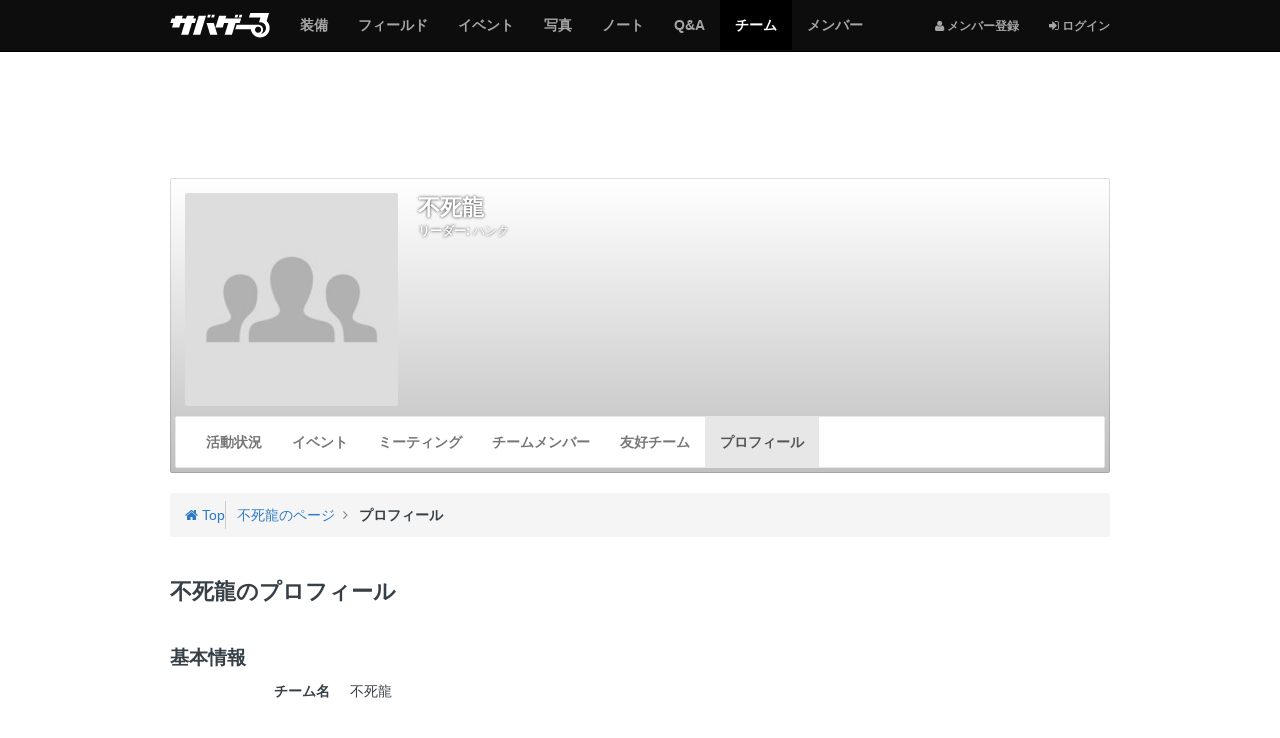

--- FILE ---
content_type: text/html; charset=utf-8
request_url: https://svgr.jp/team/husiryu/profile
body_size: 6726
content:

<!DOCTYPE html>
<html lang="ja">
<head>
  <meta charset="utf-8" />
  <meta name="viewport" content="width=device-width, initial-scale=1.0" />
  <title>不死龍のプロフィール | サバゲーる</title>
  <meta http-equiv="X-UA-Compatible" content="IE=edge" />
  <meta name="application-name" content="サバゲーる" />
  <meta name="description" content="北海道・東北／北海道で活動中のサバゲーチーム「不死龍」のページです。てきとうにたま～～にやるよ～～学生チームです！！" />
  <meta name="keywords" content="サバイバルゲーム,サバゲー,ミリタリー,装備,電動ガン,エアガン,ガスガン,トイガン,サバゲーフィールド,サバゲーチーム,ライフル,ハンドガン,マシンガン,インドア,アウトドア" />
  <meta name="csrf-param" content="authenticity_token" />
<meta name="csrf-token" content="PdXoWxo8gRyWxie3RMtNuMz_Yt54SvBWy_wv6mXjGKdPLqwNTC0DJ77IGj4qa33F8JSppQqGQgagcA295ct_sQ" />
  <meta property="fb:app_id" content="137782426307339" />
<meta property="fb:channel_url" content="https://img.svgr.jp/fb_channel.html" />
<meta property="og:site_name" content="サバゲーる" />
<meta property="og:title" content="不死龍のプロフィール | サバゲーる" />
<meta property="og:url" content="https://svgr.jp/team/husiryu/profile" />
<meta property="og:locale" content="ja_JP" />
<meta property="og:type" content="article" />
<meta property="og:image" content="https://img.svgr.jp/assets/og-image-f48aebc3d51630a7308bb9ecf3f6facb88af4a4ad79d3c2ca8d185dc54dd6fd2.png" />
<meta property="og:description" content="北海道・東北／北海道で活動中のサバゲーチーム「不死龍」のページです。てきとうにたま～～にやるよ～～学生チームです！！" />
<meta property="og:admins" content="100001731784137" />
<meta property="twitter:card" content="summary" />
<meta property="twitter:site" content="@svgr_jp" />
  <meta property="session-id" content="" />
<meta property="session-logged_in" content="false" />
<meta property="session-accept-gzip" content="true" />
  <link rel="dns-prefetch" href="//img.svgr.jp" />
<link rel="dns-prefetch" href="//www.google-analytics.com" />
<link rel="dns-prefetch" href="//www.google.com" />
<link rel="dns-prefetch" href="//www.google.co.jp" />
<link rel="dns-prefetch" href="//www.googletagservices.com" />
<link rel="dns-prefetch" href="//www.googleadservices.com" />
<link rel="dns-prefetch" href="//www.facebook.com" />
<link rel="dns-prefetch" href="//s-static.ak.facebook.com" />
<link rel="dns-prefetch" href="//connect.facebook.net" />
  <!--
  <noscript id="cssDefer">
  </noscript>
  -->
  <link rel="stylesheet" href="https://img.svgr.jp/assets/manifests/default-eb32903eddce431fb53553f5d11cffd8173db0f16741852678baa663cb95bcd5.css" media="all" data-turbolinks-track="true" />
  
  <!--[if lt IE 9]>
    <script src="//oss.maxcdn.com/html5shiv/3.7.2/html5shiv.min.js"></script>
    <script src="https://img.svgr.jp/assets/respond-a400561c3b484cbeae9e69cf1e1aa1b40cb2ee93f4218508ad55121036fb3b8d.js"></script>
  <![endif]-->
  <script>
//<![CDATA[
window.asyncScriptDeferreds=[],window.$||window.jQuery||(window.$=window.jQuery=function(){var e=arguments;1==e.length&&"function"==typeof e[0]?asyncScriptDeferreds.push(e):"undefined"!=typeof console&&console.log("[WARN] Before jQuery is loaded, $ method was called.",e)});
//]]>
</script>
  <script src="https://img.svgr.jp/assets/manifests/default-a6ecd8f54b67a787258c7a151af11464ad5f2c4e1fa8510aecbdb2bc35771cd6.js" data-turbolinks-track="true" async="async" defer="defer"></script>
  

  

  <script async src="https://www.googletagmanager.com/gtag/js?id=G-K062Q0MMTJ"></script>
<script>
//<![CDATA[
function gtag(){dataLayer.push(arguments)}window.dataLayer=window.dataLayer||[],gtag("js",new Date),gtag("config","G-K062Q0MMTJ",{cookie_domain:"svgr.jp",debug_mode:!1});
//]]>
</script><!--</script>-->

<script>
//<![CDATA[
window.google_analytics_uacct="UA-2684079-2";
//]]>
</script><!--</script>-->

<script>
//<![CDATA[
!function(e,n,t,a,c,o,s){e.GoogleAnalyticsObject=c,e[c]=e[c]||function(){(e[c].q=e[c].q||[]).push(arguments)},e[c].l=1*new Date,o=n.createElement(t),s=n.getElementsByTagName(t)[0],o.async=1,o.src=a,s.parentNode.insertBefore(o,s)}(window,document,"script","//www.google-analytics.com/analytics.js","ga"),ga("create","UA-2684079-2",{cookieDomain:"svgr.jp"});
//]]>
</script><!--</script>-->


  <script>
//<![CDATA[
var googletag=googletag||{};googletag.cmd=googletag.cmd||[],function(){var t=document.createElement("script");t.async=!0,t.type="text/javascript";var e="https:"==document.location.protocol;t.src=(e?"https:":"http:")+"//www.googletagservices.com/tag/js/gpt.js";var o=document.getElementsByTagName("script")[0];o.parentNode.insertBefore(t,o)}();
//]]>
</script>


  <link rel="shortcut icon" href="/favicon.ico?20140701" type="image/vnd.microsoft.icon" />
  <link rel="icon" href="/favicon.ico?20140701" type="image/vnd.microsoft.icon" />
  <link rel="apple-touch-icon-precomposed apple-touch-icon" href="/apple-touch-icon.png" />
  <link rel="manifest" href="/manifest.json" type="application/json" />

  <!-- InsideHead -->
  
  <!-- /InsideHead -->
</head>
<body>

  <header class="navbar navbar-inverse navbar-fixed-top" role="banner">
    <div class="container">
  <div class="navbar-header">
      <button name="button" type="button" class="navbar-toggle collapsed" data-toggle="collapse" data-target="#global-navigation">
        <span class="sr-only"></span>
        <span class="icon-bar"></span>
        <span class="icon-bar"></span>
        <span class="icon-bar"></span>
      </button>

      <div class="dropdown btn-group pull-right hidden-md hidden-lg">
        <!-- 
          <i class="fa fa-user"></i> <span class="sr-only">メンバー登録</span>
        
         -->
        <a class="btn btn-default" title="ログインする" href="https://svgr.jp/login?.done=https%3A%2F%2Fsvgr.jp%2Fteam%2Fhusiryu%2Fprofile">
          <i class="fa fa-sign-in"></i> <small>ログイン</small>
        </a>
      
      </div>
    
    
    <a class="navbar-brand" href="/">
      <img alt="サバゲーる" data-image-png="https://img.svgr.jp/assets/svgr-logo-87b6468375cdd9263f98a3954241b98c4ebe644251e5d5a64d338ce1724a1baf.png" data-image-svg="https://img.svgr.jp/assets/svgr-logo-ea1707a44b5168cebb7f3473355731f2f0c73df18b2d1cd3c0e7975b42d207a5.svg" data-image-svgz="https://img.svgr.jp/assets/svgr-logo-5829f5c094f778dad39cf160371e38a9201c3819d42f557ffff46ba439f1b4da.svgz" class="imageSvg" src="https://img.svgr.jp/assets/svgr-logo-87b6468375cdd9263f98a3954241b98c4ebe644251e5d5a64d338ce1724a1baf.png" width="100" height="25" />
    </a>
  </div>

  <nav class="collapse navbar-collapse" id="global-navigation" role="navigation">
    <div class="visible-md visible-lg">
  <ul class="nav navbar-nav navbar-right">
    <li>
      <a title="メンバー登録" href="https://svgr.jp/signup?.done=https%3A%2F%2Fsvgr.jp%2Fteam%2Fhusiryu%2Fprofile">
        <small><i class="fa fa-user"></i> メンバー登録</small>
      </a>
    <li>
      <a title="ログインする" href="https://svgr.jp/login?.done=https%3A%2F%2Fsvgr.jp%2Fteam%2Fhusiryu%2Fprofile">
        <small><i class="fa fa-sign-in"></i> ログイン</small>
      </a>
  
  </ul>
</div>

<ul class="nav navbar-nav row">
  <li class="col-xs-6"><a href="/items"><span class="sr-only">サバゲー</span>装備</a></li>
    <li class="col-xs-6"><a href="/places"><span class="sr-only">サバゲー</span>フィールド</a></li>
    <li class="col-xs-6"><a href="/events"><span class="sr-only">サバゲー</span>イベント</a></li>
    <li class="col-xs-6"><a href="/photos"><span class="sr-only">みんなのサバゲー</span>写真</a></li>
    <li class="col-xs-6"><a href="/contents"><span class="sr-only">みんなのサバゲー</span>ノート</a></li>
    <li class="col-xs-6"><a href="/question-answer/"><span class="sr-only">サバゲー</span>Q&amp;A</a></li>
    <li class="col-xs-6 active"><a href="/teams"><span class="sr-only">サバゲー</span>チーム</a></li>
    <li class="col-xs-6"><a href="/users"><span class="sr-only">サバゲーる</span>メンバー</a></li>
  
</ul>

  </nav>
  
</div>

  </header>
  

  <!-- AfterHeader -->
  
  <!-- /AfterHeader -->

  <!-- Wrapper -->
  <div id="mainContent" class="container">

    <div id="flashArea">
  <div id="flashNotice" class="alert alert-dismissable alert-success" title="クリックすると閉じます" style="display:none;">
    <button type="button" class="close" aria-hidden="true">&times;</button>
    <p class="message"></p>
  </div>
  <div id="flashAlert" class="alert alert-dismissable alert-warning" title="クリックすると閉じます" style="display:none;">
    <button type="button" class="close" aria-hidden="true">&times;</button>
    <p class="message"></p>
  </div>

</div>

<script>
//<![CDATA[
$((function(){$("#flashArea .alert").each((function(){$(this).css({cursor:"pointer"}),$(this).on("click",(function(){$(this).fadeOut(250)})),$(this).find(".message").text().length>0&&$(this).fadeIn(750)}))}));
//]]>
</script>



    

      <noscript>
  <div class="alert alert-warning text-center">
    <p><b>JavaScriptを有効にしてお使いください</b>
    <p>JavaScriptの設定方法は<a target="_blank" href="http://search.yahoo.co.jp/search?p=JavaScript%E3%81%AE%E8%A8%AD%E5%AE%9A%E6%96%B9%E6%B3%95&amp;ei=UTF-8" rel="nofollow">こちらの検索結果</a>を参考にしてください
  </div>
</noscript>

      <div id="browserWarning"></div>
<script>
//<![CDATA[
$((function(){var e=[];if("MSIE"==Browser.browser&&Browser.majorVersion<=8&&"/browser_warning"!=location.pathname)location.href="/browser_warning";else{1!=navigator.cookieEnabled&&(e.push('<div class="alert alert-warning text-center">'),e.push("  <p><b>Cookie\u3092\u6709\u52b9\u306b\u3057\u3066\u304a\u4f7f\u3044\u304f\u3060\u3055\u3044</b>"),e.push('  <p>Cookie\u306e\u8a2d\u5b9a\u65b9\u6cd5\u306f<a target="_blank" href="http://search.yahoo.co.jp/search?p=Cookie%E3%81%AE%E8%A8%AD%E5%AE%9A%E6%96%B9%E6%B3%95&amp;ei=UTF-8" rel="nofollow">\u3053\u3061\u3089\u306e\u691c\u7d22\u7d50\u679c</a>\u3092\u53c2\u8003\u306b\u3057\u3066\u304f\u3060\u3055\u3044\u3002'),e.push("</div>"));var r="FontAwesome";$("<span>").css("font-family",r).css("font-family")!=r&&(e.push('<div class="alert alert-warning text-center">'),e.push("  <p><b>\u304a\u5ba2\u3055\u307e\u306e\u30d6\u30e9\u30a6\u30b6\u306e\u8a2d\u5b9a\u3067\u306f\u3001\u8868\u793a\u8981\u7d20\u306e\u4e00\u90e8\u304c\u6b63\u3057\u304f\u8868\u793a\u3055\u308c\u3066\u3044\u307e\u305b\u3093\u3002</b>"),e.push("  <p>\u30d6\u30e9\u30a6\u30b6\u306e\u8a2d\u5b9a\u753b\u9762\u3067\u300cWeb\u30da\u30fc\u30b8\u304c\u6307\u5b9a\u3057\u305f\u30d5\u30a9\u30f3\u30c8\u3092\u4f7f\u7528\u3059\u308b\u300d\u3088\u3046\u306b\u8a2d\u5b9a\u3092\u5909\u66f4\u3057\u3066\u304f\u3060\u3055\u3044\u3002"),e.push("</div>")),e.length>0&&$("#browserWarning").html(e.join("\n"))}}));
//]]>
</script>

    

    <!-- PageContent -->
      <div class="group margin-half">
    <!-- AD -->
<div class="ads" style="display:table; width:100%; min-height:100px;">
  <!-- SVGR_TEST_Top_North_Banner -->
  <div class="gpt-ad adNorthBanner" style="display:table-cell; vertical-align:middle;" data-gpt-id="div-gpt-ad-1412605000416" data-gpt-path="/3465656/SVGR_TEST_Top_North_Banner" data-gpt-size="[[970,90],[728,90],[468,60],[320,50],[320,100]]" data-gpt-targets="{&quot;test_site&quot;:&quot;false&quot;,&quot;logged_in&quot;:&quot;false&quot;,&quot;sv_gm&quot;:&quot;groups&quot;,&quot;sv_lm&quot;:&quot;profile&quot;}" data-gpt-size-mapping="[[[992,0],[[970,90],[728,90],[468,60],[320,50],[320,100]]],[[768,0],[[728,90],[468,60],[320,50],[320,100]]],[[320,0],[[320,50],[320,100]]],[[0,0],[[320,50],[320,100]]]]"></div>
</div>
<!-- /AD -->

  </div>
  
  <div class="row">
    <div class="col-sm-12 col-md-12">
  <div class="coverImage responsive-controlable thumbnail" data-image-lg="https://img.svgr.jp/images/groups/cover_images/L_noimage.png" data-image-md="https://img.svgr.jp/images/groups/cover_images/L_noimage.png" data-image-sm="https://img.svgr.jp/images/groups/cover_images/M_noimage.png" data-image-xs="https://img.svgr.jp/images/groups/cover_images/S_noimage.png">
    <div class="gradient">
      <div class="row">
        <div class="col-sm-3 col-xs-3">
          <div id="groupBadge">
            <p class="hidden-xs"><a title="不死龍" href="/team/husiryu"><img alt="不死龍" title="不死龍" class="groupBadgeImage img-rounded" data-image-style="M" src="https://img.svgr.jp/images/groups/badge_images/M_noimage.png" width="240" height="180" /></a></p>
            <p class="visible-xs"><a title="不死龍" href="/team/husiryu"><img alt="不死龍" title="不死龍" class="groupBadgeImage img-rounded" data-image-style="S" src="https://img.svgr.jp/images/groups/badge_images/S_noimage.png" width="128" height="96" /></a></p>
          </div>
        </div>
        <div class="col-sm-9 col-xs-9">
          <div class="margin-half">
            <span class="h3 username truncate visible-xs" style="margin:0; padding-bottom:3px;"><b>不死龍</b></span>
            <span class="h1 username truncate hidden-xs" style="margin:0; padding-bottom:5px;"><b>不死龍</b></span>
            <p class="username margin-none small truncate"><b>リーダー:</b> <a title="ハンク" style="color:#fff;" href="/my/nemuro">ハンク</a></p>
          </div>
        </div>
      </div>
      <nav class="navbar navbar-default" role="navigation" style="margin-bottom:0; opacity:1;">
  <div class="navbar-header">
    <button type="button" class="navbar-toggle" data-toggle="collapse" data-target="#local-navigation" aria-expanded="false">
      <span class="sr-only">チームメニュー</span>
      <span class="icon-bar"></span>
      <span class="icon-bar"></span>
      <span class="icon-bar"></span>
    </button>



    <p class="navbar-text truncate visible-xs visible-sm" style="margin-left:1em;">不死龍</p>
  </div>

  <nav class="collapse navbar-collapse" id="local-navigation">


    <ul class="nav navbar-nav">
      <li class="col-xs-6"><a href="/team/husiryu">活動状況</a></li>
            <li class="col-xs-6"><a href="/team/husiryu/events"><span class="sr-only">サバゲー</span>イベント</a></li>
            <li class="col-xs-6"><a href="/team/husiryu/bbs">ミーティング</a></li>
            <li class="col-xs-6"><a href="/team/husiryu/members">チームメンバー</a></li>
            <li class="col-xs-6"><a href="/team/husiryu/friend_teams">友好チーム</a></li>
            <li class="col-xs-6 active"><a href="/team/husiryu/profile">プロフィール</a></li>
      
    </ul>
  </nav>
</nav>



    </div>
  </div>

  <div class="breadcrumb-container">
  <div class="breadcrumb" style="margin-top:0;">
    <div class="media">
      <div itemscope itemtype="http://data-vocabulary.org/Breadcrumb">
        <a class="pull-left" title="サバゲーるのトップページ" itemprop="url" href="/">
          <i class="fa fa-home"></i> Top
          <meta itemprop="title" content="サバゲーる" />
        </a>
      </div>
      <div class="media-body">
        <div class="bc-list">
          <ol class="list-unstyled margin-none">
              <li itemscope itemtype="http://data-vocabulary.org/Breadcrumb">
                  <a itemprop="url" href="/team/husiryu">
                    <span itemprop="title">不死龍のページ</span>
                  </a>

              </li>
                          <li itemscope itemtype="http://data-vocabulary.org/Breadcrumb">
                  <strong>
                    <span itemprop="title">プロフィール</span>
                  </strong>
                
              </li>
            
          </ol>
        </div>
        <!--.bc-list-->
      </div>
      <!--.media-body-->
    </div>
    <!--.media-->
  </div>
</div>

</div>

<script>
//<![CDATA[
$((function(){var e={};$(document.body).on("responsive:resized",(function(o){var n=$(".coverImage"),a=o.size,i=n.data("image-"+a);a&&a.length>0&&(e[i]?n.css({"background-image":"url("+i+")"}):$("<img>").hide().attr("src",i).on("load",(function(){e[i]=!0,n.css({"background-image":"url("+i+")"}),$(this).remove()})).appendTo("body"))}))}));
//]]>
</script>

  </div>
  <div class="row">
    <div class="col-md-8" role="main">
      <!-- MainContent -->
      <div class="page-header">


  <h1>不死龍のプロフィール</h1>
</div>

<section class="group">
  <h2>基本情報</h2>

  <dl class="dl-horizontal">
    <dt>チーム名
    <dd>不死龍
  </dl>

  <dl class="dl-horizontal">
    <dt>チームURL
    <dd>https://svgr.jp/team/<b>husiryu</b></b>
  </dl>

  <dl class="dl-horizontal">
    <dt>活動期間
    <dd>13年4か月
  </dl>

  <dl class="dl-horizontal">
    <dt>おもな活動地域
    <dd>北海道
  </dl>

  <dl class="dl-horizontal">
    <dt>参加条件
    <dd>リーダーの承認が必要
  </dl>

  <dl class="dl-horizontal">
    <dt>話題の作成権限
    <dd>リーダーとメンバーが作成できる
  </dl>

  <dl class="dl-horizontal">
    <dt>イベントの作成権限
    <dd>リーダーとメンバーが作成できる
  </dl>

  <dl class="dl-horizontal">
    <dt>友好チームの申請権限
    <dd>リーダーのみ申請できる
  </dl>

  <dl class="dl-horizontal">
    <dt>友好チームの承認権限
    <dd>リーダーのみ承認できる
  </dl>

  <hr>

  <h2>チーム紹介</h2>
  <p class="readable break-word">
    てきとうにたま～～にやるよ～～学生チームです！！
  </p>

  
  <!-- AD -->
<div class="group">
  <!-- AD -->
<div class="ads">
  <p class="text-center margin-none">
    <b class="small text-muted">スポンサーリンク</b>
  </p>

  <!-- SVGR_TEST_South_Banner -->
  <div class="gpt-ad adBigBanner" style="min-width:320px; min-height:50px;" data-gpt-id="div-gpt-ad-1412667849527" data-gpt-path="/3465656/SVGR_TEST_South_Banner" data-gpt-size="[[728,90],[468,60],[320,50],[320,100]]" data-gpt-targets="{&quot;test_site&quot;:&quot;false&quot;,&quot;logged_in&quot;:&quot;false&quot;,&quot;sv_gm&quot;:&quot;groups&quot;,&quot;sv_lm&quot;:&quot;profile&quot;}" data-gpt-size-mapping="[[[992,0],[[468,60],[320,50],[320,100]]],[[768,0],[[728,90],[468,60],[320,50],[320,100]]],[[320,0],[[320,50],[320,100]]],[[0,0],[[320,50],[320,100]]]]"></div>
</div>
<!-- /AD -->

</div>
<!-- /AD -->


</section>




      <!-- /MainContent -->
    </div>
    <div class="col-md-4">
      <hr class="visible-sm visible-xs" />

      <div class="group">
        <!-- AD -->
<div class="ads">
  <p class="text-center margin-none visible-sm visible-xs">
    <b class="small text-muted">スポンサーリンク</b>
  </p>

  <!-- SVGR_TEST_Rectangle_300 -->
  <div class="gpt-ad adRectangle" style="min-width:300px; min-height:250px;" data-gpt-id="div-gpt-ad-1412663242111" data-gpt-path="/3465656/SVGR_TEST_Rectangle_300" data-gpt-size="[[300,250]]" data-gpt-targets="{&quot;test_site&quot;:&quot;false&quot;,&quot;logged_in&quot;:&quot;false&quot;,&quot;sv_gm&quot;:&quot;groups&quot;,&quot;sv_lm&quot;:&quot;profile&quot;}"></div>
</div>
<!-- /AD -->

      </div>
        
      <div class="col-affix">
        <section>
          <h2 class="h3">チームメンバー <span class="badge">1</span></h2>
          <ul class="row list-unstyled">
            <li class="col-md-3 col-sm-3 col-xs-3 text-center">
              <a title="ハンク" href="/my/nemuro"><img alt="ハンク" title="ハンク" class="img-responsive img-circle highlight-info" data-toggle="tooltip" data-placement="bottom" src="https://img.svgr.jp/system/sns_profiles/badge_images/000/000/003/223/SQ_L_image.jpg?1417101766" width="140" height="140" /></a>
              <p class="visible-xs visible-sm text-center truncate"><a title="ハンク" href="/my/nemuro">ハンク</a></p>
            
          </ul>
          <p><a class="btn btn-default btn-block" title="不死龍のチームメンバーをもっと見る" href="/team/husiryu/members">もっと見る <i class="fa fa-caret-right"></i></a></p>

        </section>
        
        <hr />
        
        <section>
          <h2 class="h3">メンバーのメインアーム</h2>
          <ul class="row list-unstyled">
            <li class="col-md-6 col-sm-3 col-xs-3">
              <a title="マルゼン CA870 ソードオフ" href="/items/292"><img alt="マルゼン CA870 ソードオフ" class="img-responsive img-rounded" src="https://img.svgr.jp/system/item_images/images/000/000/029/761/SQ_M_image.jpg?1417099608" width="140" height="140" /></a>
              <p class="visible-xs visible-sm text-center truncate"><a title="CA870 ソードオフ" href="/items/292">CA870 ソードオフ</a></p>
            
          </ul>

        </section>
        

      </div>
    </div>
  </div>

    <!-- /PageContent -->

  </div><!-- /Wrapper -->

  <hr />

  <footer role="contentinfo">
    <div class="container text-center">
  <ul class="list-inline">
    <li>
      <a class="btn btn-link" target="_blank" rel="nofollow" title="Twitter: サバゲーる（@svgr_jp）" href="https://twitter.com/svgr_jp">
        <i class="fa fa-4x fa-twitter"></i> <span class="sr-only">Twitter: サバゲーる（@svgr_jp）</span>
      </a>
  </ul>
  <ul class="list-inline margin-half">
    <li>
      <a class="btn btn-link btn-small" target="_blank" href="/helps">
        <i class="fa fa-question-circle"></i> ヘルプ
      </a>
    <li>
      <a class="btn btn-link btn-small" href="/inquiries/new">
        <i class="fa fa-envelope-o"></i> お問い合わせ
      </a>
    <li>
      <a class="btn btn-link btn-small" href="/company.html">
        <i class="fa fa-building-o"></i> 運営会社
      </a>
    <li>
      <a class="btn btn-link btn-small" href="/terms.html">
        <i class="fa fa-file-text-o"></i> 利用規約
      </a>
    <li>
      <a class="btn btn-link btn-small" href="/privacy.html">
        <i class="fa fa-file-text-o"></i> プライバシーポリシー
      </a>
  </ul>
  <ul class="list-inline">
    <li>
      <a class="btn btn-link btn-small" target="_blank" href="http://anglr.me/">
        <img alt="Anglr（アングラー）" src="https://img.svgr.jp/assets/icon-anglr-e65dae781d96f0ad9a23f22f1642e1d34f44484869652a7f5f14e5c3ba6946df.png" width="16" height="16" /> 釣果のすべてを記録する
      </a>
    <li>
      <a class="btn btn-link btn-small" target="_blank" href="http://www.synapz.jp/">
        <img alt="Synapz Inc.（株式会社シナプス）" src="https://img.svgr.jp/assets/icon-synapz-8ccab1eafc0248e56b094d83b628a9ab26448c342273331c3bf29c8448d35f93.png" width="16" height="16" /> 趣味系SNSとECサイト構築
      </a>
  </ul>
  <p>
    <small class="text-muted">&copy; 2026 <a target="_blank" class="text-muted" href="http://www.synapz.jp/">Synapz Inc.</a></small>
  </p>
</div>

  </footer>

  <script>
//<![CDATA[

//]]>
</script><!--</script>-->

<script>
//<![CDATA[
ga("set","dimension1","false"),ga("require","linkid","linkid.js"),ga("set","location",location.href.split("#")[0]),ga("send","pageview");
//]]>
</script><!--</script>-->

</body>
</html>



--- FILE ---
content_type: text/html; charset=utf-8
request_url: https://www.google.com/recaptcha/api2/aframe
body_size: 268
content:
<!DOCTYPE HTML><html><head><meta http-equiv="content-type" content="text/html; charset=UTF-8"></head><body><script nonce="GNkJptjSuAqHpXqoBRs8lg">/** Anti-fraud and anti-abuse applications only. See google.com/recaptcha */ try{var clients={'sodar':'https://pagead2.googlesyndication.com/pagead/sodar?'};window.addEventListener("message",function(a){try{if(a.source===window.parent){var b=JSON.parse(a.data);var c=clients[b['id']];if(c){var d=document.createElement('img');d.src=c+b['params']+'&rc='+(localStorage.getItem("rc::a")?sessionStorage.getItem("rc::b"):"");window.document.body.appendChild(d);sessionStorage.setItem("rc::e",parseInt(sessionStorage.getItem("rc::e")||0)+1);localStorage.setItem("rc::h",'1768674528519');}}}catch(b){}});window.parent.postMessage("_grecaptcha_ready", "*");}catch(b){}</script></body></html>